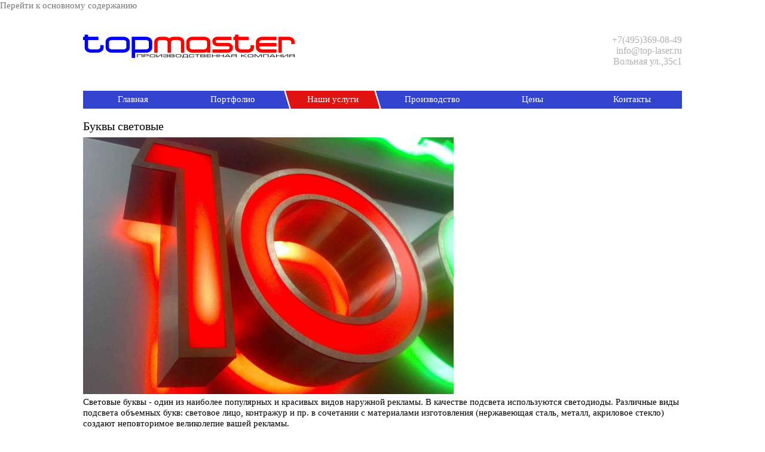

--- FILE ---
content_type: text/html; charset=utf-8
request_url: https://www.top-laser.ru/content/6
body_size: 2449
content:
<!DOCTYPE html PUBLIC "-//W3C//DTD XHTML+RDFa 1.0//EN"
  "http://www.w3.org/MarkUp/DTD/xhtml-rdfa-1.dtd">
<html xmlns="http://www.w3.org/1999/xhtml" xml:lang="ru" version="XHTML+RDFa 1.0" dir="ltr">

<head profile="http://www.w3.org/1999/xhtml/vocab">
  <meta http-equiv="Content-Type" content="text/html; charset=utf-8" />
<link rel="shortcut icon" href="https://www.top-laser.ru/sites/all/themes/main/favicon.ico" type="image/vnd.microsoft.icon" />
<meta name="generator" content="Drupal 7 (https://www.drupal.org)" />
<link rel="canonical" href="https://www.top-laser.ru/content/6" />
<link rel="shortlink" href="https://www.top-laser.ru/node/6" />
  <title>Буквы световые | TOPMASTER</title>
  <style type="text/css" media="all">@import url("https://www.top-laser.ru/modules/system/system.base.css?r8usfq");
@import url("https://www.top-laser.ru/modules/system/system.menus.css?r8usfq");
@import url("https://www.top-laser.ru/modules/system/system.messages.css?r8usfq");
@import url("https://www.top-laser.ru/modules/system/system.theme.css?r8usfq");</style>
<style type="text/css" media="all">@import url("https://www.top-laser.ru/modules/field/theme/field.css?r8usfq");
@import url("https://www.top-laser.ru/modules/search/search.css?r8usfq");
@import url("https://www.top-laser.ru/modules/user/user.css?r8usfq");</style>
<style type="text/css" media="all">@import url("https://www.top-laser.ru/sites/all/modules/colorbox/styles/default/colorbox_style.css?r8usfq");
@import url("https://www.top-laser.ru/sites/all/modules/ctools/css/ctools.css?r8usfq");
@import url("https://www.top-laser.ru/sites/all/modules/custom/gallery/css/connected-carousels.css?r8usfq");</style>
<style type="text/css" media="all">@import url("https://www.top-laser.ru/sites/all/themes/main/css/style.css?r8usfq");
@import url("https://www.top-laser.ru/sites/all/themes/main/css/blocks.css?r8usfq");
@import url("https://www.top-laser.ru/sites/all/themes/main/css/node.css?r8usfq");</style>
  <script type="text/javascript" src="https://www.top-laser.ru/sites/all/modules/jquery_update/replace/jquery/1.10/jquery.min.js?v=1.10.2"></script>
<script type="text/javascript" src="https://www.top-laser.ru/misc/jquery.once.js?v=1.2"></script>
<script type="text/javascript" src="https://www.top-laser.ru/misc/drupal.js?r8usfq"></script>
<script type="text/javascript" src="https://www.top-laser.ru/sites/default/files/languages/ru_HHWjUOI7e0X_xh7KTV08HP6uBoF5fllMA5fGQIt43Qo.js?r8usfq"></script>
<script type="text/javascript" src="https://www.top-laser.ru/sites/all/libraries/colorbox/jquery.colorbox-min.js?r8usfq"></script>
<script type="text/javascript" src="https://www.top-laser.ru/sites/all/modules/colorbox/js/colorbox.js?r8usfq"></script>
<script type="text/javascript" src="https://www.top-laser.ru/sites/all/modules/colorbox/styles/default/colorbox_style.js?r8usfq"></script>
<script type="text/javascript" src="https://www.top-laser.ru/sites/all/modules/custom/gallery/js/jquery.jcarousel.min.js?r8usfq"></script>
<script type="text/javascript" src="https://www.top-laser.ru/sites/all/modules/custom/gallery/js/main.js?r8usfq"></script>
<script type="text/javascript">
<!--//--><![CDATA[//><!--
jQuery.extend(Drupal.settings, {"basePath":"\/","pathPrefix":"","ajaxPageState":{"theme":"main","theme_token":"DWp38JF2AGy29jgW36j1fSQOJdTCE544-ZqyOK2uLAI","js":{"sites\/all\/modules\/jquery_update\/replace\/jquery\/1.10\/jquery.min.js":1,"misc\/jquery.once.js":1,"misc\/drupal.js":1,"public:\/\/languages\/ru_HHWjUOI7e0X_xh7KTV08HP6uBoF5fllMA5fGQIt43Qo.js":1,"sites\/all\/libraries\/colorbox\/jquery.colorbox-min.js":1,"sites\/all\/modules\/colorbox\/js\/colorbox.js":1,"sites\/all\/modules\/colorbox\/styles\/default\/colorbox_style.js":1,"sites\/all\/modules\/custom\/gallery\/js\/jquery.jcarousel.min.js":1,"sites\/all\/modules\/custom\/gallery\/js\/main.js":1},"css":{"modules\/system\/system.base.css":1,"modules\/system\/system.menus.css":1,"modules\/system\/system.messages.css":1,"modules\/system\/system.theme.css":1,"modules\/field\/theme\/field.css":1,"modules\/node\/node.css":1,"modules\/search\/search.css":1,"modules\/user\/user.css":1,"sites\/all\/modules\/colorbox\/styles\/default\/colorbox_style.css":1,"sites\/all\/modules\/ctools\/css\/ctools.css":1,"sites\/all\/modules\/custom\/gallery\/css\/connected-carousels.css":1,"sites\/all\/themes\/main\/css\/style.css":1,"sites\/all\/themes\/main\/css\/blocks.css":1,"sites\/all\/themes\/main\/css\/node.css":1}},"colorbox":{"opacity":"0.85","current":"{current} \u0438\u0437 {total}","previous":"\u00ab \u041f\u0440\u0435\u0434\u044b\u0434\u0443\u0449\u0438\u0439","next":"\u0421\u043b\u0435\u0434\u0443\u044e\u0449\u0438\u0439 \u00bb","close":"\u0417\u0430\u043a\u0440\u044b\u0442\u044c","maxWidth":"98%","maxHeight":"98%","fixed":true,"mobiledetect":true,"mobiledevicewidth":"480px","specificPagesDefaultValue":"admin*\nimagebrowser*\nimg_assist*\nimce*\nnode\/add\/*\nnode\/*\/edit\nprint\/*\nprintpdf\/*\nsystem\/ajax\nsystem\/ajax\/*"}});
//--><!]]>
</script>
</head>
<body class="html not-front not-logged-in no-sidebars page-node page-node- page-node-6 node-type-article" >
  <div id="skip-link">
    <a href="#main-content" class="element-invisible element-focusable">Перейти к основному содержанию</a>
  </div>
    <div id="wrapper">

    <div id="header">
          <div class="region region-header">
    <div id="block-main-logo" class="block block-main">

    
  <div class="content">
    <a href="/" title="Главная"><img src="/sites/all/themes/main/images/logo.jpg"></a>  </div>
</div>
<div id="block-block-1" class="block block-block">

    
  <div class="content">
    <p>+7(495)369-08-49<br /><a href="mailto:info@top-laser.ru">info@top-laser.ru</a><br />
Вольная ул.,35с1</p>
  </div>
</div>
<div id="block-system-main-menu" class="block block-system block-menu">

    
  <div class="content">
    <ul class="menu"><li class="first leaf"><a href="/">Главная</a></li>
<li class="leaf"><a href="/portfolio" title="">Портфолио</a></li>
<li class="leaf active-trail"><a href="/service" title="" class="active-trail">Наши услуги</a></li>
<li class="leaf"><a href="/production" title="">Производство</a></li>
<li class="leaf"><a href="/price" title="">Цены</a></li>
<li class="last leaf"><a href="/contact">Контакты</a></li>
</ul>  </div>
</div>
  </div>
    </div>

    <div id="middle">

                                              <div class="region region-content">
    <div id="block-system-main" class="block block-system">

    
  <div class="content">
    <div id="node-6" class="node node-article clearfix">

    
                            <h1>Буквы световые</h1>
                
    
    <div class="content">
        <div class="field field-name-field-image field-type-image field-label-hidden"><div class="field-items"><div class="field-item even"><img src="https://www.top-laser.ru/sites/default/files/styles/large/public/images/10.jpg?itok=DnTMBZwV" width="620" height="430" alt="" /></div></div></div><div class="field field-name-body field-type-text-with-summary field-label-hidden"><div class="field-items"><div class="field-item even"><p>Световые буквы - один из наиболее популярных и красивых видов наружной рекламы. В качестве подсвета используются светодиоды. Различные виды подсвета объемных букв: световое лицо, контражур и пр. в сочетании с материалами изготовления (нержавеющая сталь, металл, акриловое стекло) создают неповторимое великолепие вашей рекламы.</p>
</div></div></div>    </div>

</div>
  </div>
</div>
  </div>
        
    </div>

    <div id="footer">
          <div class="region region-footer">
    <div id="block-block-2" class="block block-block">

    
  <div class="content">
    <p>© TOPMASTER</p>
  </div>
</div>
  </div>
    </div>

</div>  </body>
</html>


--- FILE ---
content_type: text/css
request_url: https://www.top-laser.ru/sites/all/themes/main/css/style.css?r8usfq
body_size: 367
content:
* {
	margin: 0;
	padding: 0;
}
body {
	font: 15px/18px Tahoma, "Times New Roman", Times, Arial, sans-serif;
}
a {
    color: #777;
    outline: none;
    text-decoration: none;
}
a:hover {
    text-decoration: underline;
}
li {
    list-style: none inside !important;
}
p {
    margin-bottom: 18px;
}

#wrapper {
	width: 1002px;
    margin: 0 auto;
}

/* Header
-----------------------------------------------------------------------------*/

#header {
    width: 100%;
    padding-top: 40px;
    overflow: hidden;
    position: relative;
    font-family: Tahoma, "Times New Roman", Times, serif;
}

.region-header {
    overflow: hidden;
}

/* Middle
-----------------------------------------------------------------------------*/
#middle {
	width: 100%;
	position: relative;
    margin-top: 20px;
}

/* Footer
-----------------------------------------------------------------------------*/
#footer {
	height: 35px;
    line-height: 35px;
	background: #e6e6e6;
    color: #a7a6a6;
    text-align: right;
    padding-right: 10px;
}

.region-footer {
    margin: 0 auto;
}


--- FILE ---
content_type: text/css
request_url: https://www.top-laser.ru/sites/all/modules/custom/gallery/css/connected-carousels.css?r8usfq
body_size: 781
content:
/** Shared carousel styles **/

.connected-carousels {
    margin: 0 auto;
    overflow: hidden;
}

.connected-carousels .stage {
    width: 100%;
    margin: 20px auto 0;
    position: relative;
}

/*.not-front .connected-carousels .stage {
    width: 640px;
}*/

.connected-carousels .carousel {
    position: relative;
}

.connected-carousels .carousel-navigation {
    overflow: hidden;
}

.connected-carousels .carousel ul {
    width: 20000em;
    position: relative;
    list-style: none;
    margin: 0;
    padding: 0;
}

.connected-carousels .title-large {
    margin: 10px 0;
    text-align: center;
}

.connected-carousels .title-medium {
    font-size: 13px;
    margin: 5px 0;
    text-align: center;
}

/** Stage carousel specific styles **/

/*.front */.connected-carousels .carousel-stage {
    margin-left: -455px;
}

.connected-carousels .carousel-stage ul {
    overflow: hidden;
}

.connected-carousels .carousel-stage li {
    display: table-cell;
    vertical-align: middle;
    padding: 0 10px;
}

.connected-carousels .carousel-stage li img {
    display: block;
    margin: 0 auto;
    -webkit-border-radius: 5px;
       -moz-border-radius: 5px;
            border-radius: 5px;
}

/** Navigation carousel specific styles **/

.connected-carousels .navigation {
    width: 970px;
    margin: 20px auto;
    position: relative;
}

.connected-carousels .carousel-navigation li {
    margin: 0 15px;
    cursor: pointer;
    float: left;
}

.connected-carousels .carousel-navigation li img {
    display: block;
    border: 2px solid #fff;
}

.connected-carousels .carousel-navigation li.active img {
    border: 2px solid #323232;
}

/** Stage carousel controls **/

.connected-carousels .prev-stage,
.connected-carousels .next-stage {
    display: block;
    position: absolute;
    top: 0;
    width: 175px;
    height: 100%;
    color: #fff;
    background-color: #fff;
    opacity: 0.7;
}

.connected-carousels .prev-stage {
    left: 0;
    border-top-right-radius: 5px;
    border-bottom-right-radius: 5px;
}

.connected-carousels .next-stage {
    right: 0;
    border-top-left-radius: 5px;
    border-bottom-left-radius: 5px;
}

/*.not-front .connected-carousels .prev-stage {
    left: -182px;
}

.not-front .connected-carousels .next-stage {
    right: -182px;
}*/

.connected-carousels .prev-stage.inactive,
.connected-carousels .next-stage.inactive {
    display: none;
}

.connected-carousels .prev-stage span,
.connected-carousels .next-stage span {
    position: absolute;
    top: 40%;
    color: #5a567a;
    font-weight: bold;
    font: 60px Tahoma;
    z-index: 10;
}

.connected-carousels .prev-stage span {
    left: 20px;
}

.connected-carousels .next-stage span {
    right: 20px;
}

.connected-carousels .prev-stage:hover span,
.connected-carousels .next-stage:hover span {
    display: block;
}

/** Navigation carousel controls **/

.connected-carousels .prev-navigation,
.connected-carousels .next-navigation {
    display: block;
    position: absolute;
    top: 30%;
    color: #d8d5d5;
    font: 50px Tahoma;
    text-decoration: none;
    font-weight: bold;
}

.connected-carousels .prev-navigation {
    left: -13px;
}

.connected-carousels .next-navigation {
    right: -13px;
}

.connected-carousels .content .inactive {
    display: none;
}

.connected-carousels .content .active {
    display: block;
}

.connected-carousels .content {
    width: 640px;
    text-align: center;
    margin: 10px auto;
}

.connected-carousels .content .title a {
    text-decoration: none;
    color: #5a567a;
    font-size: 16px;
}

.connected-carousels .content a.detailed,
.connected-carousels .content a.hide {
    color: #fff;
    font-style: italic;
}

--- FILE ---
content_type: text/css
request_url: https://www.top-laser.ru/sites/all/themes/main/css/blocks.css?r8usfq
body_size: 813
content:
#block-main-logo {
    float: left;
    overflow: hidden;
}

#block-block-1 {
    float: right;
    font-size: 16px;
    color: #aeb1b1;
    text-align: right;
    overflow: hidden;
}

#block-block-1 a {
    color: #aeb1b1;
}

#block-block-1 br {
    margin-bottom: 5px;
}

#block-system-main-menu {
    width: 100%;
    margin-top: 22px;
    float: left;
    background-color: rgb(50, 68, 207);
}

#block-system-main-menu ul.menu a:hover {
    text-decoration: none;
}

#block-system-main-menu ul.menu a.active-trail,
#block-system-main-menu ul.menu a.active {
    background: url('../images/menu-right-background.jpg') no-repeat right 0;
}

#block-system-main-menu ul.menu li:first-child a.active {
    background-color: rgb(224, 18, 18);
}

#block-system-main-menu ul.menu li:last-child a.active-trail {
    background: none;
}

#block-system-main-menu ul.menu {
    height: 30px;
    text-align: center;
}

#block-system-main-menu ul.menu li {
    width: 167px;
    padding: 0;
    margin: 0;
    float: left;
    height: 100%;
}

#block-system-main-menu ul.menu a {
    height: 20px;
    display: block;
    color: #fff;
    font-size: 15px;
    padding: 5px 0;
}

#block-system-main-menu ul.menu li.active-trail {
    background: url('../images/menu-left-background.jpg') no-repeat left 0 rgb(224, 18, 18);
}

#contact-site-form .text p {
    font-size: 16px;
    margin: 30px 0;
    text-align: justify;
}

#contact-site-form .fields {
    width: 600px;
    margin: 15px auto;
    overflow: hidden;
}

#contact-site-form textarea,
#contact-site-form input[type=text] {
    width: 475px;
    padding: 5px;
    background-color: #f5f5f5;
    border: 1px solid #d4d4d4;
    color: #5f5f5f;
}

#contact-site-form textarea {
    box-sizing: content-box;
}

#contact-site-form .grippie {
    display: none;
}

#contact-site-form label {
    width: 100px;
    margin-right: 10px;
    text-align: right;
    float: left;
    font-size: 18px;
    font-weight: normal;
}

#contact-site-form #edit-actions {
    float: right;
    margin-top: 64px;
}

#contact-site-form input[type=submit] {
    padding: 5px 20px;
    border: 1px solid #d4d4d4;
    background-color: rgb(50, 68, 207);
    color: #fff;
    font-size: 14px;
    cursor: pointer;
}

#contact-site-form .text-required {
    width: 167px;
    float: right;
    text-align: right;
    color: #5f5f5f;
}

#contact-site-form .captcha {
    width: 300px;
    margin-left: 110px;
    margin-bottom: 0;
    float: left;
    padding: 0;
    border: none;
    color: #5f5f5f;
}

#contact-site-form .captcha .form-item-captcha-response {
    margin: 0;
}

#contact-site-form .captcha legend {
    display: none;
}

#contact-site-form .captcha input {
    width: 120px;
}

#contact-site-form .captcha label {
    font-size: 12px;
}

#contact-site-form .captcha .description {
    display: none;
}

#block-gallery-gallery .title {
    background-color: #e6e6e6;
    height: 30px;
    line-height: 30px;
    color: rgb(50, 68, 207);
    font-size: 18px;
}

#block-gallery-gallery .title a {
    display: block;
    font-size: 15px;
    text-align: center;
    color: #fff;
}

#block-gallery-gallery .title a.service {
    width: 165px;
    background: url('../images/title-background-service.jpg') no-repeat right 0 rgb(224, 18, 18);
}

#block-gallery-gallery .title a.portfolio {
    width: 182px;
    background: url('../images/title-background-portfolio.jpg') no-repeat right 0 #a4a2a2;
}

--- FILE ---
content_type: text/css
request_url: https://www.top-laser.ru/sites/all/themes/main/css/node.css?r8usfq
body_size: 407
content:
.node h1 {
    margin: 10px 0;
    font-size: 20px;
    font-weight: normal;
}

.node-teaser {
    position: relative;
    width: 49.7%;
    margin-bottom: 20px;
    display: inline-block;
    vertical-align: top;
}

.page-portfolio .node-teaser {
    width: 19.5%;
}

.node-teaser:nth-child(even) .content {
    padding-right: 50px;
}

.node-teaser h2 {
    height: 30px;
    position: absolute;
    left: 168px;
    background: url('../images/title-background.jpg') no-repeat right 0 #bcbbbb;
    padding-right: 10px;
    padding-left: 20px;
    min-width: 200px;
}

.node-teaser h2 a {
    line-height: 30px;
    font-weight: normal;
    color: #fff;
    font-size: 15px;
}

.node-teaser .field-name-body {
    padding-top: 40px;
    text-align: justify;
    font-size: 14px;
}

.node-teaser .field-name-field-image {
    float: left;
    border: 1px solid #bcbbbb;
    padding: 2px;
    margin-right: 10px;
    margin-bottom: 2px;
}

.node-teaser .field-name-field-image img {
    border: 1px solid #bcbbbb;
    display: block;
}

.node-teaser ul.links {
    display: none;
}

.page-node-2 a {
    color: #143e90;
}

.page-node-2 address {
    line-height: 30px;
}

--- FILE ---
content_type: application/javascript
request_url: https://www.top-laser.ru/sites/all/modules/custom/gallery/js/main.js?r8usfq
body_size: 94
content:
function getContent() {
    var id = jQuery('.carousel-navigation li.active').attr('id');

    id = id.replace('id', '');

    jQuery('.connected-carousels .content > div').attr('class', 'inactive');
    jQuery('.connected-carousels .content div#content' + id).attr('class', 'active');
}